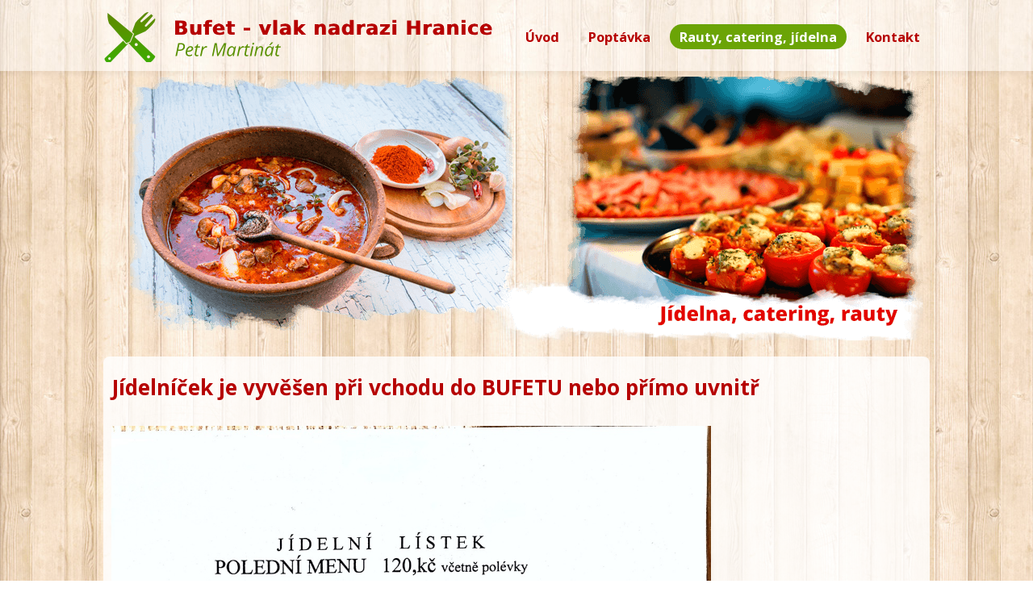

--- FILE ---
content_type: text/html; charset=utf-8
request_url: http://www.jidelna-martinat.cz/rauty/jidelnicek-30102023-3112023
body_size: 2243
content:
<!DOCTYPE html>
<html lang="cs" data-lang-system="cs">
	<head>



		<!--[if IE]><meta http-equiv="X-UA-Compatible" content="IE=EDGE"><![endif]-->
			<meta http-equiv="content-type" content="text/html; charset=utf-8" />
			<meta name="robots" content="index,follow" />
			<meta name="author" content="Antee s.r.o." />
			<meta name="description" content="rauty, catering, jídelna" />
			<meta name="keywords" content="rauty, catering, jídelna" />
<title>Jídelníček je vyvěšen při vchodu do BUFETU  nebo přímo uvnitř | Petr Martinát rauty, catering, jídelna</title>

		<link rel="stylesheet" type="text/css" href="https://cdn.antee.cz/jqueryui/1.8.20/css/smoothness/jquery-ui-1.8.20.custom.css?v=2" integrity="sha384-969tZdZyQm28oZBJc3HnOkX55bRgehf7P93uV7yHLjvpg/EMn7cdRjNDiJ3kYzs4" crossorigin="anonymous" />
		<link rel="stylesheet" type="text/css" href="/style.php?nid=QVFXV1Y=&amp;ver=1768399196" />
		<link rel="stylesheet" type="text/css" href="/css/libs.css?ver=1768399900" />

		<script src="/js/jquery/jquery-3.0.0.min.js" ></script>
		<script src="/js/jquery/jquery-migrate-3.1.0.min.js" ></script>
		<script src="/js/jquery/jquery-ui.min.js" ></script>
		<script src="/js/jquery/jquery.ui.touch-punch.min.js" ></script>
		<script src="/js/libs.min.js?ver=1768399900" ></script>
		<script src="/js/ipo.min.js?ver=1768399889" ></script>
			<script src="/js/locales/cs.js?ver=1768399196" ></script>


<link href="//fonts.googleapis.com/css?family=Open+Sans:400,700&amp;subset=latin,latin-ext" rel="stylesheet" type="text/css">
<script type="text/javascript">
$(document).ready(function () {
$("#ipocopyright").insertAfter($("#ipomain"));
});
</script>
	</head>

	<body id="page4880008" class="subpage4880008"
			
			data-nid="14558"
			data-lid="CZ"
			data-oid="4880008"
			data-layout-pagewidth="1024"
			
			data-slideshow-timer="3"
			 data-ipo-meta-album="7"
						
>



						<div id="ipocontainer">
			<div id="ipotopmenuwrapper">

				<div id="ipotopmenu">
<h4 class="hiddenMenu">Horní menu</h4>
<ul class="topmenulevel1"><li class="topmenuitem1 noborder" id="ipomenu4899281"><a href="/">Úvod</a></li><li class="topmenuitem1" id="ipomenu4880003"><a href="/poptavka">Poptávka</a></li><li class="topmenuitem1 active" id="ipomenu4880008"><a href="/rauty">Rauty, catering, jídelna</a></li><li class="topmenuitem1" id="ipomenu4880005"><a href="/kontakt">Kontakt</a></li></ul>
					<div class="cleartop"></div>
				</div>
			</div>



			<div id="ipoheader">

				<a class="logo" href="/" title="Jídelna Martinát">
	<!--<img src="image.php?nid=14558&oid=4899310" alt="logo">-->
	<img src="/image.php?nid=14558&amp;oid=10779187" alt="logo">
</a>
<div class="header-logo">
	<img src="/image.php?nid=14558&amp;oid=4899308&amp;width=1024&amp;height=335" width="1024" height="335" alt="">
</div>			</div>

			<div id="ipomain">
				
				<div id="ipomainframe">
					<div id="ipopage">
						<div class="ipopagetext">
							<div class="gallery view-detail">
								
								<h1>Jídelníček je vyvěšen při vchodu do BUFETU  nebo přímo uvnitř</h1>

<div id="snippet--flash"></div>
								
																	<hr class="cleaner">

<div class="album">
	<div class="paragraph description clearfix"><p><a href="/file.php?nid=14558&amp;oid=10461168" class="image-detail"><img src="/file.php?nid=14558&amp;oid=10461168" alt="RECTIFY_IMG_20231026_152100.jpg" class="show-detail" width="743" height="1045"></a></p></div>
</div>
	
<div id="snippet--images"><div class="images clearfix">

	</div>
</div>

<div id="snippet--uploader"></div><a class='backlink action-button' href='/rauty'>Zpět na přehled</a>
															</div>
						</div>
					</div>


					

					

					<div class="hrclear"></div>
					<div id="ipocopyright">
<div class="copyright">
	© 2026 Petr Martinát, <a href="mailto:martinatpetr@seznam.cz">Kontaktovat webmastera</a><br>ANTEE s.r.o. - <a href="https://www.antee.cz" rel="nofollow">Tvorba webových stránek</a>, Redakční systém IPO
</div>
					</div>
					<div id="ipostatistics">
<script >
	var _paq = _paq || [];
	_paq.push(['disableCookies']);
	_paq.push(['trackPageView']);
	_paq.push(['enableLinkTracking']);
	(function() {
		var u="https://matomo.antee.cz/";
		_paq.push(['setTrackerUrl', u+'piwik.php']);
		_paq.push(['setSiteId', 2705]);
		var d=document, g=d.createElement('script'), s=d.getElementsByTagName('script')[0];
		g.defer=true; g.async=true; g.src=u+'piwik.js'; s.parentNode.insertBefore(g,s);
	})();
</script>
<script >
	$(document).ready(function() {
		$('a[href^="mailto"]').on("click", function(){
			_paq.push(['setCustomVariable', 1, 'Click mailto','Email='+this.href.replace(/^mailto:/i,'') + ' /Page = ' +  location.href,'page']);
			_paq.push(['trackGoal', 4]);
			_paq.push(['trackPageView']);
		});

		$('a[href^="tel"]').on("click", function(){
			_paq.push(['setCustomVariable', 1, 'Click telefon','Telefon='+this.href.replace(/^tel:/i,'') + ' /Page = ' +  location.href,'page']);
			_paq.push(['trackPageView']);
		});
	});
</script>
					</div>

					<div id="ipofooter">
						
					</div>
				</div>
			</div>
		</div>
	</body>
</html>
